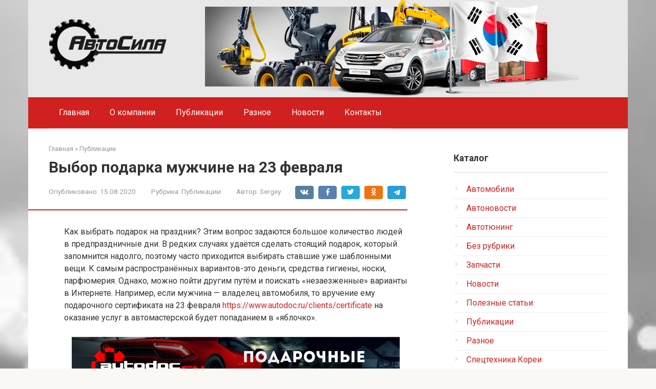

--- FILE ---
content_type: text/html; charset=UTF-8
request_url: https://www.a-sila.com/publikacii/vybor-podarka-muzhchine-na-23-fevralya.html
body_size: 15561
content:
<!DOCTYPE html>
<html dir="ltr" lang="ru-RU" prefix="og: https://ogp.me/ns#">
<head>
    <meta charset="UTF-8">
    <meta name="viewport" content="width=device-width, initial-scale=1">

    <title>Выбор подарка мужчине на 23 февраля - АвтоСила - автозапчасти из Кореи</title>
	<style>img:is([sizes="auto" i], [sizes^="auto," i]) { contain-intrinsic-size: 3000px 1500px }</style>
	
		<!-- All in One SEO 4.8.9 - aioseo.com -->
	<meta name="description" content="Как выбрать подарок на праздник? Этим вопрос задаются большое количество людей в предпраздничные дни. В редких случаях удаётся сделать стоящий подарок, который запомнится надолго, поэтому часто приходится выбирать ставшие уже шаблонными вещи. К самым распространённых вариантов-это деньги, средства гигиены, носки, парфюмерия. Однако, можно пойти другим путём и поискать &quot;незаезженные&quot; варианты в Интернете. Например, если мужчина" />
	<meta name="robots" content="max-image-preview:large" />
	<meta name="author" content="Sergey"/>
	<link rel="canonical" href="https://www.a-sila.com/publikacii/vybor-podarka-muzhchine-na-23-fevralya.html" />
	<meta name="generator" content="All in One SEO (AIOSEO) 4.8.9" />
		<meta property="og:locale" content="ru_RU" />
		<meta property="og:site_name" content="АвтоСила - автозапчасти из Кореи -" />
		<meta property="og:type" content="article" />
		<meta property="og:title" content="Выбор подарка мужчине на 23 февраля - АвтоСила - автозапчасти из Кореи" />
		<meta property="og:description" content="Как выбрать подарок на праздник? Этим вопрос задаются большое количество людей в предпраздничные дни. В редких случаях удаётся сделать стоящий подарок, который запомнится надолго, поэтому часто приходится выбирать ставшие уже шаблонными вещи. К самым распространённых вариантов-это деньги, средства гигиены, носки, парфюмерия. Однако, можно пойти другим путём и поискать &quot;незаезженные&quot; варианты в Интернете. Например, если мужчина" />
		<meta property="og:url" content="https://www.a-sila.com/publikacii/vybor-podarka-muzhchine-na-23-fevralya.html" />
		<meta property="article:published_time" content="2020-08-15T14:12:53+00:00" />
		<meta property="article:modified_time" content="2020-08-15T14:12:53+00:00" />
		<meta name="twitter:card" content="summary_large_image" />
		<meta name="twitter:title" content="Выбор подарка мужчине на 23 февраля - АвтоСила - автозапчасти из Кореи" />
		<meta name="twitter:description" content="Как выбрать подарок на праздник? Этим вопрос задаются большое количество людей в предпраздничные дни. В редких случаях удаётся сделать стоящий подарок, который запомнится надолго, поэтому часто приходится выбирать ставшие уже шаблонными вещи. К самым распространённых вариантов-это деньги, средства гигиены, носки, парфюмерия. Однако, можно пойти другим путём и поискать &quot;незаезженные&quot; варианты в Интернете. Например, если мужчина" />
		<script type="application/ld+json" class="aioseo-schema">
			{"@context":"https:\/\/schema.org","@graph":[{"@type":"BlogPosting","@id":"https:\/\/www.a-sila.com\/publikacii\/vybor-podarka-muzhchine-na-23-fevralya.html#blogposting","name":"\u0412\u044b\u0431\u043e\u0440 \u043f\u043e\u0434\u0430\u0440\u043a\u0430 \u043c\u0443\u0436\u0447\u0438\u043d\u0435 \u043d\u0430 23 \u0444\u0435\u0432\u0440\u0430\u043b\u044f - \u0410\u0432\u0442\u043e\u0421\u0438\u043b\u0430 - \u0430\u0432\u0442\u043e\u0437\u0430\u043f\u0447\u0430\u0441\u0442\u0438 \u0438\u0437 \u041a\u043e\u0440\u0435\u0438","headline":"\u0412\u044b\u0431\u043e\u0440 \u043f\u043e\u0434\u0430\u0440\u043a\u0430 \u043c\u0443\u0436\u0447\u0438\u043d\u0435 \u043d\u0430 23 \u0444\u0435\u0432\u0440\u0430\u043b\u044f","author":{"@id":"https:\/\/www.a-sila.com\/author\/serzj#author"},"publisher":{"@id":"https:\/\/www.a-sila.com\/#organization"},"image":{"@type":"ImageObject","url":"https:\/\/www.a-sila.com\/wp-content\/uploads\/2020\/08\/sert1.jpg","width":640,"height":373},"datePublished":"2020-08-15T18:12:53+04:00","dateModified":"2020-08-15T18:12:53+04:00","inLanguage":"ru-RU","mainEntityOfPage":{"@id":"https:\/\/www.a-sila.com\/publikacii\/vybor-podarka-muzhchine-na-23-fevralya.html#webpage"},"isPartOf":{"@id":"https:\/\/www.a-sila.com\/publikacii\/vybor-podarka-muzhchine-na-23-fevralya.html#webpage"},"articleSection":"\u041f\u0443\u0431\u043b\u0438\u043a\u0430\u0446\u0438\u0438"},{"@type":"BreadcrumbList","@id":"https:\/\/www.a-sila.com\/publikacii\/vybor-podarka-muzhchine-na-23-fevralya.html#breadcrumblist","itemListElement":[{"@type":"ListItem","@id":"https:\/\/www.a-sila.com#listItem","position":1,"name":"Home","item":"https:\/\/www.a-sila.com","nextItem":{"@type":"ListItem","@id":"https:\/\/www.a-sila.com\/category\/publikacii#listItem","name":"\u041f\u0443\u0431\u043b\u0438\u043a\u0430\u0446\u0438\u0438"}},{"@type":"ListItem","@id":"https:\/\/www.a-sila.com\/category\/publikacii#listItem","position":2,"name":"\u041f\u0443\u0431\u043b\u0438\u043a\u0430\u0446\u0438\u0438","item":"https:\/\/www.a-sila.com\/category\/publikacii","nextItem":{"@type":"ListItem","@id":"https:\/\/www.a-sila.com\/publikacii\/vybor-podarka-muzhchine-na-23-fevralya.html#listItem","name":"\u0412\u044b\u0431\u043e\u0440 \u043f\u043e\u0434\u0430\u0440\u043a\u0430 \u043c\u0443\u0436\u0447\u0438\u043d\u0435 \u043d\u0430 23 \u0444\u0435\u0432\u0440\u0430\u043b\u044f"},"previousItem":{"@type":"ListItem","@id":"https:\/\/www.a-sila.com#listItem","name":"Home"}},{"@type":"ListItem","@id":"https:\/\/www.a-sila.com\/publikacii\/vybor-podarka-muzhchine-na-23-fevralya.html#listItem","position":3,"name":"\u0412\u044b\u0431\u043e\u0440 \u043f\u043e\u0434\u0430\u0440\u043a\u0430 \u043c\u0443\u0436\u0447\u0438\u043d\u0435 \u043d\u0430 23 \u0444\u0435\u0432\u0440\u0430\u043b\u044f","previousItem":{"@type":"ListItem","@id":"https:\/\/www.a-sila.com\/category\/publikacii#listItem","name":"\u041f\u0443\u0431\u043b\u0438\u043a\u0430\u0446\u0438\u0438"}}]},{"@type":"Organization","@id":"https:\/\/www.a-sila.com\/#organization","name":"\u0410\u0432\u0442\u043e\u0421\u0438\u043b\u0430 - \u0430\u0432\u0442\u043e\u0437\u0430\u043f\u0447\u0430\u0441\u0442\u0438 \u0438\u0437 \u041a\u043e\u0440\u0435\u0438","url":"https:\/\/www.a-sila.com\/"},{"@type":"Person","@id":"https:\/\/www.a-sila.com\/author\/serzj#author","url":"https:\/\/www.a-sila.com\/author\/serzj","name":"Sergey","image":{"@type":"ImageObject","@id":"https:\/\/www.a-sila.com\/publikacii\/vybor-podarka-muzhchine-na-23-fevralya.html#authorImage","url":"https:\/\/secure.gravatar.com\/avatar\/0a96c61c92b22c05e0c7524caafd0439d06e8b34dc01b8d86dce4b0e31f066dd?s=96&d=mm&r=g","width":96,"height":96,"caption":"Sergey"}},{"@type":"WebPage","@id":"https:\/\/www.a-sila.com\/publikacii\/vybor-podarka-muzhchine-na-23-fevralya.html#webpage","url":"https:\/\/www.a-sila.com\/publikacii\/vybor-podarka-muzhchine-na-23-fevralya.html","name":"\u0412\u044b\u0431\u043e\u0440 \u043f\u043e\u0434\u0430\u0440\u043a\u0430 \u043c\u0443\u0436\u0447\u0438\u043d\u0435 \u043d\u0430 23 \u0444\u0435\u0432\u0440\u0430\u043b\u044f - \u0410\u0432\u0442\u043e\u0421\u0438\u043b\u0430 - \u0430\u0432\u0442\u043e\u0437\u0430\u043f\u0447\u0430\u0441\u0442\u0438 \u0438\u0437 \u041a\u043e\u0440\u0435\u0438","description":"\u041a\u0430\u043a \u0432\u044b\u0431\u0440\u0430\u0442\u044c \u043f\u043e\u0434\u0430\u0440\u043e\u043a \u043d\u0430 \u043f\u0440\u0430\u0437\u0434\u043d\u0438\u043a? \u042d\u0442\u0438\u043c \u0432\u043e\u043f\u0440\u043e\u0441 \u0437\u0430\u0434\u0430\u044e\u0442\u0441\u044f \u0431\u043e\u043b\u044c\u0448\u043e\u0435 \u043a\u043e\u043b\u0438\u0447\u0435\u0441\u0442\u0432\u043e \u043b\u044e\u0434\u0435\u0439 \u0432 \u043f\u0440\u0435\u0434\u043f\u0440\u0430\u0437\u0434\u043d\u0438\u0447\u043d\u044b\u0435 \u0434\u043d\u0438. \u0412 \u0440\u0435\u0434\u043a\u0438\u0445 \u0441\u043b\u0443\u0447\u0430\u044f\u0445 \u0443\u0434\u0430\u0451\u0442\u0441\u044f \u0441\u0434\u0435\u043b\u0430\u0442\u044c \u0441\u0442\u043e\u044f\u0449\u0438\u0439 \u043f\u043e\u0434\u0430\u0440\u043e\u043a, \u043a\u043e\u0442\u043e\u0440\u044b\u0439 \u0437\u0430\u043f\u043e\u043c\u043d\u0438\u0442\u0441\u044f \u043d\u0430\u0434\u043e\u043b\u0433\u043e, \u043f\u043e\u044d\u0442\u043e\u043c\u0443 \u0447\u0430\u0441\u0442\u043e \u043f\u0440\u0438\u0445\u043e\u0434\u0438\u0442\u0441\u044f \u0432\u044b\u0431\u0438\u0440\u0430\u0442\u044c \u0441\u0442\u0430\u0432\u0448\u0438\u0435 \u0443\u0436\u0435 \u0448\u0430\u0431\u043b\u043e\u043d\u043d\u044b\u043c\u0438 \u0432\u0435\u0449\u0438. \u041a \u0441\u0430\u043c\u044b\u043c \u0440\u0430\u0441\u043f\u0440\u043e\u0441\u0442\u0440\u0430\u043d\u0451\u043d\u043d\u044b\u0445 \u0432\u0430\u0440\u0438\u0430\u043d\u0442\u043e\u0432-\u044d\u0442\u043e \u0434\u0435\u043d\u044c\u0433\u0438, \u0441\u0440\u0435\u0434\u0441\u0442\u0432\u0430 \u0433\u0438\u0433\u0438\u0435\u043d\u044b, \u043d\u043e\u0441\u043a\u0438, \u043f\u0430\u0440\u0444\u044e\u043c\u0435\u0440\u0438\u044f. \u041e\u0434\u043d\u0430\u043a\u043e, \u043c\u043e\u0436\u043d\u043e \u043f\u043e\u0439\u0442\u0438 \u0434\u0440\u0443\u0433\u0438\u043c \u043f\u0443\u0442\u0451\u043c \u0438 \u043f\u043e\u0438\u0441\u043a\u0430\u0442\u044c \"\u043d\u0435\u0437\u0430\u0435\u0437\u0436\u0435\u043d\u043d\u044b\u0435\" \u0432\u0430\u0440\u0438\u0430\u043d\u0442\u044b \u0432 \u0418\u043d\u0442\u0435\u0440\u043d\u0435\u0442\u0435. \u041d\u0430\u043f\u0440\u0438\u043c\u0435\u0440, \u0435\u0441\u043b\u0438 \u043c\u0443\u0436\u0447\u0438\u043d\u0430","inLanguage":"ru-RU","isPartOf":{"@id":"https:\/\/www.a-sila.com\/#website"},"breadcrumb":{"@id":"https:\/\/www.a-sila.com\/publikacii\/vybor-podarka-muzhchine-na-23-fevralya.html#breadcrumblist"},"author":{"@id":"https:\/\/www.a-sila.com\/author\/serzj#author"},"creator":{"@id":"https:\/\/www.a-sila.com\/author\/serzj#author"},"image":{"@type":"ImageObject","url":"https:\/\/www.a-sila.com\/wp-content\/uploads\/2020\/08\/sert1.jpg","@id":"https:\/\/www.a-sila.com\/publikacii\/vybor-podarka-muzhchine-na-23-fevralya.html\/#mainImage","width":640,"height":373},"primaryImageOfPage":{"@id":"https:\/\/www.a-sila.com\/publikacii\/vybor-podarka-muzhchine-na-23-fevralya.html#mainImage"},"datePublished":"2020-08-15T18:12:53+04:00","dateModified":"2020-08-15T18:12:53+04:00"},{"@type":"WebSite","@id":"https:\/\/www.a-sila.com\/#website","url":"https:\/\/www.a-sila.com\/","name":"\u0410\u0432\u0442\u043e\u0421\u0438\u043b\u0430 - \u0430\u0432\u0442\u043e\u0437\u0430\u043f\u0447\u0430\u0441\u0442\u0438 \u0438\u0437 \u041a\u043e\u0440\u0435\u0438","inLanguage":"ru-RU","publisher":{"@id":"https:\/\/www.a-sila.com\/#organization"}}]}
		</script>
		<!-- All in One SEO -->

<link rel='dns-prefetch' href='//www.a-sila.com' />
<link rel='dns-prefetch' href='//fonts.googleapis.com' />
<script type="text/javascript">
/* <![CDATA[ */
window._wpemojiSettings = {"baseUrl":"https:\/\/s.w.org\/images\/core\/emoji\/16.0.1\/72x72\/","ext":".png","svgUrl":"https:\/\/s.w.org\/images\/core\/emoji\/16.0.1\/svg\/","svgExt":".svg","source":{"concatemoji":"https:\/\/www.a-sila.com\/wp-includes\/js\/wp-emoji-release.min.js?ver=6.8.3"}};
/*! This file is auto-generated */
!function(s,n){var o,i,e;function c(e){try{var t={supportTests:e,timestamp:(new Date).valueOf()};sessionStorage.setItem(o,JSON.stringify(t))}catch(e){}}function p(e,t,n){e.clearRect(0,0,e.canvas.width,e.canvas.height),e.fillText(t,0,0);var t=new Uint32Array(e.getImageData(0,0,e.canvas.width,e.canvas.height).data),a=(e.clearRect(0,0,e.canvas.width,e.canvas.height),e.fillText(n,0,0),new Uint32Array(e.getImageData(0,0,e.canvas.width,e.canvas.height).data));return t.every(function(e,t){return e===a[t]})}function u(e,t){e.clearRect(0,0,e.canvas.width,e.canvas.height),e.fillText(t,0,0);for(var n=e.getImageData(16,16,1,1),a=0;a<n.data.length;a++)if(0!==n.data[a])return!1;return!0}function f(e,t,n,a){switch(t){case"flag":return n(e,"\ud83c\udff3\ufe0f\u200d\u26a7\ufe0f","\ud83c\udff3\ufe0f\u200b\u26a7\ufe0f")?!1:!n(e,"\ud83c\udde8\ud83c\uddf6","\ud83c\udde8\u200b\ud83c\uddf6")&&!n(e,"\ud83c\udff4\udb40\udc67\udb40\udc62\udb40\udc65\udb40\udc6e\udb40\udc67\udb40\udc7f","\ud83c\udff4\u200b\udb40\udc67\u200b\udb40\udc62\u200b\udb40\udc65\u200b\udb40\udc6e\u200b\udb40\udc67\u200b\udb40\udc7f");case"emoji":return!a(e,"\ud83e\udedf")}return!1}function g(e,t,n,a){var r="undefined"!=typeof WorkerGlobalScope&&self instanceof WorkerGlobalScope?new OffscreenCanvas(300,150):s.createElement("canvas"),o=r.getContext("2d",{willReadFrequently:!0}),i=(o.textBaseline="top",o.font="600 32px Arial",{});return e.forEach(function(e){i[e]=t(o,e,n,a)}),i}function t(e){var t=s.createElement("script");t.src=e,t.defer=!0,s.head.appendChild(t)}"undefined"!=typeof Promise&&(o="wpEmojiSettingsSupports",i=["flag","emoji"],n.supports={everything:!0,everythingExceptFlag:!0},e=new Promise(function(e){s.addEventListener("DOMContentLoaded",e,{once:!0})}),new Promise(function(t){var n=function(){try{var e=JSON.parse(sessionStorage.getItem(o));if("object"==typeof e&&"number"==typeof e.timestamp&&(new Date).valueOf()<e.timestamp+604800&&"object"==typeof e.supportTests)return e.supportTests}catch(e){}return null}();if(!n){if("undefined"!=typeof Worker&&"undefined"!=typeof OffscreenCanvas&&"undefined"!=typeof URL&&URL.createObjectURL&&"undefined"!=typeof Blob)try{var e="postMessage("+g.toString()+"("+[JSON.stringify(i),f.toString(),p.toString(),u.toString()].join(",")+"));",a=new Blob([e],{type:"text/javascript"}),r=new Worker(URL.createObjectURL(a),{name:"wpTestEmojiSupports"});return void(r.onmessage=function(e){c(n=e.data),r.terminate(),t(n)})}catch(e){}c(n=g(i,f,p,u))}t(n)}).then(function(e){for(var t in e)n.supports[t]=e[t],n.supports.everything=n.supports.everything&&n.supports[t],"flag"!==t&&(n.supports.everythingExceptFlag=n.supports.everythingExceptFlag&&n.supports[t]);n.supports.everythingExceptFlag=n.supports.everythingExceptFlag&&!n.supports.flag,n.DOMReady=!1,n.readyCallback=function(){n.DOMReady=!0}}).then(function(){return e}).then(function(){var e;n.supports.everything||(n.readyCallback(),(e=n.source||{}).concatemoji?t(e.concatemoji):e.wpemoji&&e.twemoji&&(t(e.twemoji),t(e.wpemoji)))}))}((window,document),window._wpemojiSettings);
/* ]]> */
</script>
<link rel='stylesheet' id='tsvg-block-css-css' href='https://www.a-sila.com/wp-content/plugins/gallery-videos/admin/css/tsvg-block.css?ver=2.4.9'  media='all' />
<style id='wp-emoji-styles-inline-css' type='text/css'>

	img.wp-smiley, img.emoji {
		display: inline !important;
		border: none !important;
		box-shadow: none !important;
		height: 1em !important;
		width: 1em !important;
		margin: 0 0.07em !important;
		vertical-align: -0.1em !important;
		background: none !important;
		padding: 0 !important;
	}
</style>
<link rel='stylesheet' id='wp-block-library-css' href='https://www.a-sila.com/wp-includes/css/dist/block-library/style.min.css?ver=6.8.3'  media='all' />
<style id='classic-theme-styles-inline-css' type='text/css'>
/*! This file is auto-generated */
.wp-block-button__link{color:#fff;background-color:#32373c;border-radius:9999px;box-shadow:none;text-decoration:none;padding:calc(.667em + 2px) calc(1.333em + 2px);font-size:1.125em}.wp-block-file__button{background:#32373c;color:#fff;text-decoration:none}
</style>
<style id='global-styles-inline-css' type='text/css'>
:root{--wp--preset--aspect-ratio--square: 1;--wp--preset--aspect-ratio--4-3: 4/3;--wp--preset--aspect-ratio--3-4: 3/4;--wp--preset--aspect-ratio--3-2: 3/2;--wp--preset--aspect-ratio--2-3: 2/3;--wp--preset--aspect-ratio--16-9: 16/9;--wp--preset--aspect-ratio--9-16: 9/16;--wp--preset--color--black: #000000;--wp--preset--color--cyan-bluish-gray: #abb8c3;--wp--preset--color--white: #ffffff;--wp--preset--color--pale-pink: #f78da7;--wp--preset--color--vivid-red: #cf2e2e;--wp--preset--color--luminous-vivid-orange: #ff6900;--wp--preset--color--luminous-vivid-amber: #fcb900;--wp--preset--color--light-green-cyan: #7bdcb5;--wp--preset--color--vivid-green-cyan: #00d084;--wp--preset--color--pale-cyan-blue: #8ed1fc;--wp--preset--color--vivid-cyan-blue: #0693e3;--wp--preset--color--vivid-purple: #9b51e0;--wp--preset--gradient--vivid-cyan-blue-to-vivid-purple: linear-gradient(135deg,rgba(6,147,227,1) 0%,rgb(155,81,224) 100%);--wp--preset--gradient--light-green-cyan-to-vivid-green-cyan: linear-gradient(135deg,rgb(122,220,180) 0%,rgb(0,208,130) 100%);--wp--preset--gradient--luminous-vivid-amber-to-luminous-vivid-orange: linear-gradient(135deg,rgba(252,185,0,1) 0%,rgba(255,105,0,1) 100%);--wp--preset--gradient--luminous-vivid-orange-to-vivid-red: linear-gradient(135deg,rgba(255,105,0,1) 0%,rgb(207,46,46) 100%);--wp--preset--gradient--very-light-gray-to-cyan-bluish-gray: linear-gradient(135deg,rgb(238,238,238) 0%,rgb(169,184,195) 100%);--wp--preset--gradient--cool-to-warm-spectrum: linear-gradient(135deg,rgb(74,234,220) 0%,rgb(151,120,209) 20%,rgb(207,42,186) 40%,rgb(238,44,130) 60%,rgb(251,105,98) 80%,rgb(254,248,76) 100%);--wp--preset--gradient--blush-light-purple: linear-gradient(135deg,rgb(255,206,236) 0%,rgb(152,150,240) 100%);--wp--preset--gradient--blush-bordeaux: linear-gradient(135deg,rgb(254,205,165) 0%,rgb(254,45,45) 50%,rgb(107,0,62) 100%);--wp--preset--gradient--luminous-dusk: linear-gradient(135deg,rgb(255,203,112) 0%,rgb(199,81,192) 50%,rgb(65,88,208) 100%);--wp--preset--gradient--pale-ocean: linear-gradient(135deg,rgb(255,245,203) 0%,rgb(182,227,212) 50%,rgb(51,167,181) 100%);--wp--preset--gradient--electric-grass: linear-gradient(135deg,rgb(202,248,128) 0%,rgb(113,206,126) 100%);--wp--preset--gradient--midnight: linear-gradient(135deg,rgb(2,3,129) 0%,rgb(40,116,252) 100%);--wp--preset--font-size--small: 13px;--wp--preset--font-size--medium: 20px;--wp--preset--font-size--large: 36px;--wp--preset--font-size--x-large: 42px;--wp--preset--spacing--20: 0.44rem;--wp--preset--spacing--30: 0.67rem;--wp--preset--spacing--40: 1rem;--wp--preset--spacing--50: 1.5rem;--wp--preset--spacing--60: 2.25rem;--wp--preset--spacing--70: 3.38rem;--wp--preset--spacing--80: 5.06rem;--wp--preset--shadow--natural: 6px 6px 9px rgba(0, 0, 0, 0.2);--wp--preset--shadow--deep: 12px 12px 50px rgba(0, 0, 0, 0.4);--wp--preset--shadow--sharp: 6px 6px 0px rgba(0, 0, 0, 0.2);--wp--preset--shadow--outlined: 6px 6px 0px -3px rgba(255, 255, 255, 1), 6px 6px rgba(0, 0, 0, 1);--wp--preset--shadow--crisp: 6px 6px 0px rgba(0, 0, 0, 1);}:where(.is-layout-flex){gap: 0.5em;}:where(.is-layout-grid){gap: 0.5em;}body .is-layout-flex{display: flex;}.is-layout-flex{flex-wrap: wrap;align-items: center;}.is-layout-flex > :is(*, div){margin: 0;}body .is-layout-grid{display: grid;}.is-layout-grid > :is(*, div){margin: 0;}:where(.wp-block-columns.is-layout-flex){gap: 2em;}:where(.wp-block-columns.is-layout-grid){gap: 2em;}:where(.wp-block-post-template.is-layout-flex){gap: 1.25em;}:where(.wp-block-post-template.is-layout-grid){gap: 1.25em;}.has-black-color{color: var(--wp--preset--color--black) !important;}.has-cyan-bluish-gray-color{color: var(--wp--preset--color--cyan-bluish-gray) !important;}.has-white-color{color: var(--wp--preset--color--white) !important;}.has-pale-pink-color{color: var(--wp--preset--color--pale-pink) !important;}.has-vivid-red-color{color: var(--wp--preset--color--vivid-red) !important;}.has-luminous-vivid-orange-color{color: var(--wp--preset--color--luminous-vivid-orange) !important;}.has-luminous-vivid-amber-color{color: var(--wp--preset--color--luminous-vivid-amber) !important;}.has-light-green-cyan-color{color: var(--wp--preset--color--light-green-cyan) !important;}.has-vivid-green-cyan-color{color: var(--wp--preset--color--vivid-green-cyan) !important;}.has-pale-cyan-blue-color{color: var(--wp--preset--color--pale-cyan-blue) !important;}.has-vivid-cyan-blue-color{color: var(--wp--preset--color--vivid-cyan-blue) !important;}.has-vivid-purple-color{color: var(--wp--preset--color--vivid-purple) !important;}.has-black-background-color{background-color: var(--wp--preset--color--black) !important;}.has-cyan-bluish-gray-background-color{background-color: var(--wp--preset--color--cyan-bluish-gray) !important;}.has-white-background-color{background-color: var(--wp--preset--color--white) !important;}.has-pale-pink-background-color{background-color: var(--wp--preset--color--pale-pink) !important;}.has-vivid-red-background-color{background-color: var(--wp--preset--color--vivid-red) !important;}.has-luminous-vivid-orange-background-color{background-color: var(--wp--preset--color--luminous-vivid-orange) !important;}.has-luminous-vivid-amber-background-color{background-color: var(--wp--preset--color--luminous-vivid-amber) !important;}.has-light-green-cyan-background-color{background-color: var(--wp--preset--color--light-green-cyan) !important;}.has-vivid-green-cyan-background-color{background-color: var(--wp--preset--color--vivid-green-cyan) !important;}.has-pale-cyan-blue-background-color{background-color: var(--wp--preset--color--pale-cyan-blue) !important;}.has-vivid-cyan-blue-background-color{background-color: var(--wp--preset--color--vivid-cyan-blue) !important;}.has-vivid-purple-background-color{background-color: var(--wp--preset--color--vivid-purple) !important;}.has-black-border-color{border-color: var(--wp--preset--color--black) !important;}.has-cyan-bluish-gray-border-color{border-color: var(--wp--preset--color--cyan-bluish-gray) !important;}.has-white-border-color{border-color: var(--wp--preset--color--white) !important;}.has-pale-pink-border-color{border-color: var(--wp--preset--color--pale-pink) !important;}.has-vivid-red-border-color{border-color: var(--wp--preset--color--vivid-red) !important;}.has-luminous-vivid-orange-border-color{border-color: var(--wp--preset--color--luminous-vivid-orange) !important;}.has-luminous-vivid-amber-border-color{border-color: var(--wp--preset--color--luminous-vivid-amber) !important;}.has-light-green-cyan-border-color{border-color: var(--wp--preset--color--light-green-cyan) !important;}.has-vivid-green-cyan-border-color{border-color: var(--wp--preset--color--vivid-green-cyan) !important;}.has-pale-cyan-blue-border-color{border-color: var(--wp--preset--color--pale-cyan-blue) !important;}.has-vivid-cyan-blue-border-color{border-color: var(--wp--preset--color--vivid-cyan-blue) !important;}.has-vivid-purple-border-color{border-color: var(--wp--preset--color--vivid-purple) !important;}.has-vivid-cyan-blue-to-vivid-purple-gradient-background{background: var(--wp--preset--gradient--vivid-cyan-blue-to-vivid-purple) !important;}.has-light-green-cyan-to-vivid-green-cyan-gradient-background{background: var(--wp--preset--gradient--light-green-cyan-to-vivid-green-cyan) !important;}.has-luminous-vivid-amber-to-luminous-vivid-orange-gradient-background{background: var(--wp--preset--gradient--luminous-vivid-amber-to-luminous-vivid-orange) !important;}.has-luminous-vivid-orange-to-vivid-red-gradient-background{background: var(--wp--preset--gradient--luminous-vivid-orange-to-vivid-red) !important;}.has-very-light-gray-to-cyan-bluish-gray-gradient-background{background: var(--wp--preset--gradient--very-light-gray-to-cyan-bluish-gray) !important;}.has-cool-to-warm-spectrum-gradient-background{background: var(--wp--preset--gradient--cool-to-warm-spectrum) !important;}.has-blush-light-purple-gradient-background{background: var(--wp--preset--gradient--blush-light-purple) !important;}.has-blush-bordeaux-gradient-background{background: var(--wp--preset--gradient--blush-bordeaux) !important;}.has-luminous-dusk-gradient-background{background: var(--wp--preset--gradient--luminous-dusk) !important;}.has-pale-ocean-gradient-background{background: var(--wp--preset--gradient--pale-ocean) !important;}.has-electric-grass-gradient-background{background: var(--wp--preset--gradient--electric-grass) !important;}.has-midnight-gradient-background{background: var(--wp--preset--gradient--midnight) !important;}.has-small-font-size{font-size: var(--wp--preset--font-size--small) !important;}.has-medium-font-size{font-size: var(--wp--preset--font-size--medium) !important;}.has-large-font-size{font-size: var(--wp--preset--font-size--large) !important;}.has-x-large-font-size{font-size: var(--wp--preset--font-size--x-large) !important;}
:where(.wp-block-post-template.is-layout-flex){gap: 1.25em;}:where(.wp-block-post-template.is-layout-grid){gap: 1.25em;}
:where(.wp-block-columns.is-layout-flex){gap: 2em;}:where(.wp-block-columns.is-layout-grid){gap: 2em;}
:root :where(.wp-block-pullquote){font-size: 1.5em;line-height: 1.6;}
</style>
<link rel='stylesheet' id='contact-form-7-css' href='https://www.a-sila.com/wp-content/plugins/contact-form-7/includes/css/styles.css?ver=6.1.3'  media='all' />
<link rel='stylesheet' id='tsvg-fonts-css' href='https://www.a-sila.com/wp-content/plugins/gallery-videos/public/css/tsvg-fonts.css?ver=2.4.9'  media='all' />
<link rel='stylesheet' id='toc-screen-css' href='https://www.a-sila.com/wp-content/plugins/table-of-contents-plus/screen.min.css?ver=2411.1'  media='all' />
<link rel='stylesheet' id='google-fonts-css' href='https://fonts.googleapis.com/css?family=Roboto%3A400%2C400i%2C700&#038;subset=cyrillic&#038;display=swap&#038;ver=6.8.3'  media='all' />
<link rel='stylesheet' id='root-style-css' href='https://www.a-sila.com/wp-content/themes/root/assets/css/style.min.css?ver=3.1.4'  media='all' />
<link rel='stylesheet' id='wp-pagenavi-css' href='https://www.a-sila.com/wp-content/plugins/wp-pagenavi/pagenavi-css.css?ver=2.70'  media='all' />
<script type="text/javascript" src="https://www.a-sila.com/wp-includes/js/jquery/jquery.min.js?ver=3.7.1" id="jquery-core-js"></script>
<script type="text/javascript" src="https://www.a-sila.com/wp-includes/js/jquery/jquery-migrate.min.js?ver=3.4.1" id="jquery-migrate-js"></script>
<script type="text/javascript" src="https://www.a-sila.com/wp-content/plugins/content-slide/js/coin-slider.js?ver=6.8.3" id="content_slider-js"></script>
<link rel="https://api.w.org/" href="https://www.a-sila.com/wp-json/" /><link rel="alternate" title="JSON" type="application/json" href="https://www.a-sila.com/wp-json/wp/v2/posts/10140" /><link rel="alternate" title="oEmbed (JSON)" type="application/json+oembed" href="https://www.a-sila.com/wp-json/oembed/1.0/embed?url=https%3A%2F%2Fwww.a-sila.com%2Fpublikacii%2Fvybor-podarka-muzhchine-na-23-fevralya.html" />
<link rel="alternate" title="oEmbed (XML)" type="text/xml+oembed" href="https://www.a-sila.com/wp-json/oembed/1.0/embed?url=https%3A%2F%2Fwww.a-sila.com%2Fpublikacii%2Fvybor-podarka-muzhchine-na-23-fevralya.html&#038;format=xml" />
<script type="text/javascript">
	var $jquery = jQuery.noConflict(); 
	$jquery(document).ready(function() 
	{
		$jquery('#wpcontent_slider').coinslider(
	{ 
	width: 500, 
	height: 300, 
	spw: 7, 
	sph: 5, 
	delay: 3000, 
	sDelay: 30, 
	opacity: 0.7, 
	titleSpeed: 500, 
	effect: 'random', 
	navigation: true, 
	links : true, 
	hoverPause: true });
		});
	</script>
<style type="text/css" media="screen">
		
#wpcontent_slider_container
{
	overflow: hidden; position: relative; padding:0px;margin:0px; text-align:center; width:510px !important;
	height:310px !important;
}
#wpcontent_slider 
{ overflow: hidden; position: relative; font-family:Arial,Georgia,Verdana;border:5px solid #ffffff; text-align:left;}
#wpcontent_slider a,#wpcontent_slider a img { border: none; text-decoration: none; outline: none; }
#wpcontent_slider h4,#wpcontent_slider h4 a 
{margin: 0px;padding: 0px; font-family: Arial,Georgia,Verdana;
text-decoration:none;font-size: 18px; color:#ffffff;}
#wpcontent_slider .cs-title {width: 100%;padding: 10px; background: #ffffff; color: #000000; font-family: Arial,Georgia,Verdana; font-size: 12px; letter-spacing: normal;line-height: normal;}
#wpcontent_slider_container .cs-prev,#wpcontent_slider_container .cs-next {font-weight: bold;background: #000000;
font-size: 28px; font-family: "Courier New", Courier, monospace; color: #ffffff !important;
padding: 0px 10px;-moz-border-radius: 5px;-khtml-border-radius: 5px;-webkit-border-radius: 5px;}
#wpcontent_slider_container .cs-buttons { font-size: 0px; padding: 10px 0px 10px 0px;
margin:0px auto; float:left;clear:left;
}
#wpcontent_slider_container .cs-buttons a { outline:none; margin-left: 5px; height: 10px; width: 10px; float: left; border: 1px solid #000000; color: #000000; text-indent: -1000px; 
}
#wpcontent_slider_container .cs-active { background-color: #000000; color: #FFFFFF; }
#wpcs_link_love,#wpcs_link_love a{display:none;}
</style>
<!-- End Content Slider Settings -->

<style>.site-logotype {max-width:1000px}.site-logotype img {max-height:100px}@media (max-width: 991px) {.mob-search{display:block;margin-bottom:25px} }.scrolltop {background-color:#cccccc}.scrolltop:after {color:#ffffff}.scrolltop {width:50px}.scrolltop {height:50px}.scrolltop:after {content:"\f102"}.entry-image:not(.entry-image--big) {margin-left:-20px}@media (min-width: 1200px) {.entry-image:not(.entry-image--big) {margin-left:-40px} }body {font-family:"Roboto" ,"Helvetica Neue", Helvetica, Arial, sans-serif}@media (min-width: 576px) {body {font-size:16px} }@media (min-width: 576px) {body {line-height:1.5} }.site-title, .site-title a {font-family:"Roboto" ,"Helvetica Neue", Helvetica, Arial, sans-serif}@media (min-width: 576px) {.site-title, .site-title a {font-size:28px} }@media (min-width: 576px) {.site-title, .site-title a {line-height:1.1} }.site-description {font-family:"Roboto" ,"Helvetica Neue", Helvetica, Arial, sans-serif}@media (min-width: 576px) {.site-description {font-size:16px} }@media (min-width: 576px) {.site-description {line-height:1.5} }.top-menu {font-family:"Roboto" ,"Helvetica Neue", Helvetica, Arial, sans-serif}@media (min-width: 576px) {.top-menu {font-size:16px} }@media (min-width: 576px) {.top-menu {line-height:1.5} }.main-navigation ul li a, .main-navigation ul li .removed-link, .footer-navigation ul li a, .footer-navigation ul li .removed-link{font-family:"Roboto" ,"Helvetica Neue", Helvetica, Arial, sans-serif}@media (min-width: 576px) {.main-navigation ul li a, .main-navigation ul li .removed-link, .footer-navigation ul li a, .footer-navigation ul li .removed-link {font-size: 16px} }@media (min-width: 576px) {.main-navigation ul li a, .main-navigation ul li .removed-link, .footer-navigation ul li a, .footer-navigation ul li .removed-link {line-height:1.5} }.h1, h1:not(.site-title) {font-weight:bold;}.h2, h2 {font-weight:bold;}.h3, h3 {font-weight:bold;}.h4, h4 {font-weight:bold;}.h5, h5 {font-weight:bold;}.h6, h6 {font-weight:bold;}.mob-hamburger span, .card-slider__category, .card-slider-container .swiper-pagination-bullet-active, .page-separator, .pagination .current, .pagination a.page-numbers:hover, .entry-content ul > li:before, .entry-content ul:not([class])>li:before, .entry-content ul.wp-block-list>li:before, .home-text ul:not([class])>li:before, .home-text ul.wp-block-list>li:before, .taxonomy-description ul:not([class])>li:before, .taxonomy-description ul.wp-block-list>li:before, .btn, .comment-respond .form-submit input, .contact-form .contact_submit, .page-links__item {background-color:#d12020}.spoiler-box, .entry-content ol li:before, .entry-content ol:not([class]) li:before, .entry-content ol.wp-block-list li:before, .home-text ol:not([class]) li:before, .home-text ol.wp-block-list li:before, .taxonomy-description ol:not([class]) li:before, .taxonomy-description ol.wp-block-list li:before, .mob-hamburger, .inp:focus, .search-form__text:focus, .entry-content blockquote:not(.wpremark),
         .comment-respond .comment-form-author input:focus, .comment-respond .comment-form-author textarea:focus, .comment-respond .comment-form-comment input:focus, .comment-respond .comment-form-comment textarea:focus, .comment-respond .comment-form-email input:focus, .comment-respond .comment-form-email textarea:focus, .comment-respond .comment-form-url input:focus, .comment-respond .comment-form-url textarea:focus {border-color:#d12020}.entry-content blockquote:before, .spoiler-box__title:after, .sidebar-navigation .menu-item-has-children:after,
        .star-rating--score-1:not(.hover) .star-rating-item:nth-child(1),
        .star-rating--score-2:not(.hover) .star-rating-item:nth-child(1), .star-rating--score-2:not(.hover) .star-rating-item:nth-child(2),
        .star-rating--score-3:not(.hover) .star-rating-item:nth-child(1), .star-rating--score-3:not(.hover) .star-rating-item:nth-child(2), .star-rating--score-3:not(.hover) .star-rating-item:nth-child(3),
        .star-rating--score-4:not(.hover) .star-rating-item:nth-child(1), .star-rating--score-4:not(.hover) .star-rating-item:nth-child(2), .star-rating--score-4:not(.hover) .star-rating-item:nth-child(3), .star-rating--score-4:not(.hover) .star-rating-item:nth-child(4),
        .star-rating--score-5:not(.hover) .star-rating-item:nth-child(1), .star-rating--score-5:not(.hover) .star-rating-item:nth-child(2), .star-rating--score-5:not(.hover) .star-rating-item:nth-child(3), .star-rating--score-5:not(.hover) .star-rating-item:nth-child(4), .star-rating--score-5:not(.hover) .star-rating-item:nth-child(5), .star-rating-item.hover {color:#d12020}body {color:#333333}a, .spanlink, .comment-reply-link, .pseudo-link, .root-pseudo-link {color:#d62020}a:hover, a:focus, a:active, .spanlink:hover, .comment-reply-link:hover, .pseudo-link:hover {color:#e66212}.site-header {background-color:#ffffff}.site-header {color:#333333}.site-title, .site-title a {color:#d12020}.site-description, .site-description a {color:#666666}.top-menu ul li a {color:#333333}.main-navigation, .footer-navigation, .main-navigation ul li .sub-menu, .footer-navigation ul li .sub-menu {background-color:#d12020}.main-navigation ul li a, .main-navigation ul li .removed-link, .footer-navigation ul li a, .footer-navigation ul li .removed-link {color:#ffffff}.site-content {background-color:#ffffff}.site-footer {background-color:#ffffff}.site-footer {color:#333333}body {background-image:url(https://www.a-sila.com/wp-content/themes/root/images/backgrounds/sea.png) }</style><link rel="prefetch" href="https://www.a-sila.com/wp-content/themes/root/fonts/fontawesome-webfont.ttf" as="font" crossorigin><link rel="preload" href="https://www.a-sila.com/wp-content/uploads/2020/08/sert1.jpg" as="image" crossorigin><style type="text/css" id="custom-background-css">
body.custom-background { background-image: url("https://www.a-sila.com/wp-content/uploads/2018/09/images.jpg"); background-position: center center; background-size: cover; background-repeat: no-repeat; background-attachment: fixed; }
</style>
	<link rel="icon" href="https://www.a-sila.com/wp-content/uploads/2018/09/cropped-a-sila_favicon-32x32.png" sizes="32x32" />
<link rel="icon" href="https://www.a-sila.com/wp-content/uploads/2018/09/cropped-a-sila_favicon-192x192.png" sizes="192x192" />
<link rel="apple-touch-icon" href="https://www.a-sila.com/wp-content/uploads/2018/09/cropped-a-sila_favicon-180x180.png" />
<meta name="msapplication-TileImage" content="https://www.a-sila.com/wp-content/uploads/2018/09/cropped-a-sila_favicon-270x270.png" />
		<style type="text/css" id="wp-custom-css">
			.site-header {background: #E8E8E8}
.site-footer {background: #E8E8E8}		</style>
		    <script type="text/javascript">
<!--
var _acic={dataProvider:10};(function(){var e=document.createElement("script");e.type="text/javascript";e.async=true;e.src="//www.acint.net/aci.js";var t=document.getElementsByTagName("script")[0];t.parentNode.insertBefore(e,t)})()
//-->
</script></head>

<body class="wp-singular post-template-default single single-post postid-10140 single-format-standard custom-background wp-theme-root  group-blog">



<div id="page" class="site">
    <a class="skip-link screen-reader-text" href="#main"><!--noindex-->Перейти к контенту<!--/noindex--></a>

    

<header id="masthead" class="site-header container" itemscope itemtype="http://schema.org/WPHeader">
    <div class="site-header-inner ">
        <div class="site-branding">
            <div class="site-logotype"><a href="https://www.a-sila.com/"><img src="https://www.a-sila.com/wp-content/uploads/2018/09/asila_logo.png" width="246" height="107" alt="АвтоСила - автозапчасти из Кореи"></a></div>
                    </div><!-- .site-branding -->

        
        
        
                    <div class="header-html-2">
                <div style="background: url(http://www.a-sila.com/wp-content/themes/asila/images/hed.png) right top no-repeat;
    margin: 0px;
    padding: 0px;
    clear: both;
    height: 190px;
    width: 730px;"></div>            </div>
        
        <div class="mob-hamburger"><span></span></div>

                    <div class="mob-search">
<form role="search" method="get" id="searchform_4431" action="https://www.a-sila.com/" class="search-form">
    <label class="screen-reader-text" for="s_4431"><!--noindex-->Поиск: <!--/noindex--></label>
    <input type="text" value="" name="s" id="s_4431" class="search-form__text">
    <button type="submit" id="searchsubmit_4431" class="search-form__submit"></button>
</form></div>
            </div><!--.site-header-inner-->
</header><!-- #masthead -->



    
    
    <nav id="site-navigation" class="main-navigation container" itemscope itemtype="http://schema.org/SiteNavigationElement">
        <div class="main-navigation-inner ">
            <div class="menu-menyu-1-container"><ul id="header_menu" class="menu"><li id="menu-item-2460" class="menu-item menu-item-type-post_type menu-item-object-page menu-item-2460"><a href="https://www.a-sila.com/?page_id=2445">Главная</a></li>
<li id="menu-item-2534" class="menu-item menu-item-type-post_type menu-item-object-page menu-item-2534"><a href="https://www.a-sila.com/o-kompanii">О компании</a></li>
<li id="menu-item-2717" class="menu-item menu-item-type-taxonomy menu-item-object-category current-post-ancestor current-menu-parent current-post-parent menu-item-2717"><a href="https://www.a-sila.com/category/publikacii">Публикации</a></li>
<li id="menu-item-12048" class="menu-item menu-item-type-taxonomy menu-item-object-category menu-item-12048"><a href="https://www.a-sila.com/category/raznoe">Разное</a></li>
<li id="menu-item-11168" class="menu-item menu-item-type-taxonomy menu-item-object-category menu-item-11168"><a href="https://www.a-sila.com/category/novosti">Новости</a></li>
<li id="menu-item-106" class="menu-item menu-item-type-post_type menu-item-object-page menu-item-106"><a href="https://www.a-sila.com/kontakty">Контакты</a></li>
</ul></div>        </div><!--.main-navigation-inner-->
    </nav><!-- #site-navigation -->

    

    
    
	<div id="content" class="site-content container">

        		

<div itemscope itemtype="http://schema.org/Article">

    
	<div id="primary" class="content-area">
		<main id="main" class="site-main">

            <div class="breadcrumb" itemscope itemtype="http://schema.org/BreadcrumbList"><span class="breadcrumb-item" itemprop="itemListElement" itemscope itemtype="http://schema.org/ListItem"><a href="https://www.a-sila.com/" itemprop="item"><span itemprop="name">Главная</span></a><meta itemprop="position" content="0"></span> <span class="breadcrumb-separator">»</span> <span class="breadcrumb-item" itemprop="itemListElement" itemscope itemtype="http://schema.org/ListItem"><a href="https://www.a-sila.com/category/publikacii" itemprop="item"><span itemprop="name">Публикации</span></a><meta itemprop="position" content="1"></span></div>
			
<article id="post-10140" class="post-10140 post type-post status-publish format-standard has-post-thumbnail  category-publikacii">

    
        <header class="entry-header">
                                            <h1 class="entry-title" itemprop="headline">Выбор подарка мужчине на 23 февраля</h1>                            
            
                            <div class="entry-meta"><span class="entry-date"><span class="entry-label">Опубликовано:</span> <time itemprop="datePublished" datetime="2020-08-15">15.08.2020</time></span><span class="entry-category"><span class="hidden-xs">Рубрика:</span> <a href="https://www.a-sila.com/category/publikacii" itemprop="articleSection">Публикации</a></span><span class="entry-author"><span class="hidden-xs">Автор:</span> <span itemprop="author">Sergey</span></span><span class="b-share b-share--small">


<span class="b-share__ico b-share__vk js-share-link" data-uri="https://vk.com/share.php?url=https%3A%2F%2Fwww.a-sila.com%2Fpublikacii%2Fvybor-podarka-muzhchine-na-23-fevralya.html"></span>


<span class="b-share__ico b-share__fb js-share-link" data-uri="https://www.facebook.com/sharer.php?u=https%3A%2F%2Fwww.a-sila.com%2Fpublikacii%2Fvybor-podarka-muzhchine-na-23-fevralya.html"></span>


<span class="b-share__ico b-share__tw js-share-link" data-uri="https://twitter.com/share?text=%D0%92%D1%8B%D0%B1%D0%BE%D1%80+%D0%BF%D0%BE%D0%B4%D0%B0%D1%80%D0%BA%D0%B0+%D0%BC%D1%83%D0%B6%D1%87%D0%B8%D0%BD%D0%B5+%D0%BD%D0%B0+23+%D1%84%D0%B5%D0%B2%D1%80%D0%B0%D0%BB%D1%8F&url=https%3A%2F%2Fwww.a-sila.com%2Fpublikacii%2Fvybor-podarka-muzhchine-na-23-fevralya.html"></span>


<span class="b-share__ico b-share__ok js-share-link" data-uri="https://connect.ok.ru/dk?st.cmd=WidgetSharePreview&service=odnoklassniki&st.shareUrl=https%3A%2F%2Fwww.a-sila.com%2Fpublikacii%2Fvybor-podarka-muzhchine-na-23-fevralya.html"></span>


<span class="b-share__ico b-share__whatsapp js-share-link js-share-link-no-window" data-uri="whatsapp://send?text=%D0%92%D1%8B%D0%B1%D0%BE%D1%80+%D0%BF%D0%BE%D0%B4%D0%B0%D1%80%D0%BA%D0%B0+%D0%BC%D1%83%D0%B6%D1%87%D0%B8%D0%BD%D0%B5+%D0%BD%D0%B0+23+%D1%84%D0%B5%D0%B2%D1%80%D0%B0%D0%BB%D1%8F%20https%3A%2F%2Fwww.a-sila.com%2Fpublikacii%2Fvybor-podarka-muzhchine-na-23-fevralya.html"></span>


<span class="b-share__ico b-share__viber js-share-link js-share-link-no-window" data-uri="viber://forward?text=%D0%92%D1%8B%D0%B1%D0%BE%D1%80+%D0%BF%D0%BE%D0%B4%D0%B0%D1%80%D0%BA%D0%B0+%D0%BC%D1%83%D0%B6%D1%87%D0%B8%D0%BD%D0%B5+%D0%BD%D0%B0+23+%D1%84%D0%B5%D0%B2%D1%80%D0%B0%D0%BB%D1%8F%20https%3A%2F%2Fwww.a-sila.com%2Fpublikacii%2Fvybor-podarka-muzhchine-na-23-fevralya.html"></span>


<span class="b-share__ico b-share__telegram js-share-link js-share-link-no-window" data-uri="https://t.me/share/url?url=https%3A%2F%2Fwww.a-sila.com%2Fpublikacii%2Fvybor-podarka-muzhchine-na-23-fevralya.html&text=%D0%92%D1%8B%D0%B1%D0%BE%D1%80+%D0%BF%D0%BE%D0%B4%D0%B0%D1%80%D0%BA%D0%B0+%D0%BC%D1%83%D0%B6%D1%87%D0%B8%D0%BD%D0%B5+%D0%BD%D0%B0+23+%D1%84%D0%B5%D0%B2%D1%80%D0%B0%D0%BB%D1%8F"></span>

</span></div><!-- .entry-meta -->                    </header><!-- .entry-header -->


                    <div class="page-separator"></div>
        
    
	<div class="entry-content" itemprop="articleBody">
		<p>Как выбрать подарок на праздник? Этим вопрос задаются большое количество людей в предпраздничные дни. В редких случаях удаётся сделать стоящий подарок, который запомнится надолго, поэтому часто приходится выбирать ставшие уже шаблонными вещи. К самым распространённых вариантов-это деньги, средства гигиены, носки, парфюмерия. Однако, можно пойти другим путём и поискать &#171;незаезженные&#187; варианты в Интернете. Например, если мужчина — владелец автомобиля, то вручение ему подарочного сертификата на 23 февраля <a href="https://www.autodoc.ru/clients/certificate">https://www.autodoc.ru/clients/certificate</a> на оказание услуг в автомастерской будет попаданием в &#171;яблочко&#187;.</p>
<p><span itemprop="image" itemscope itemtype="https://schema.org/ImageObject"><img itemprop="url image" decoding="async" class="aligncenter size-full wp-image-10141" src="https://www.a-sila.com/wp-content/uploads/2020/08/sert1.jpg" alt="" width="640" height="373" srcset="https://www.a-sila.com/wp-content/uploads/2020/08/sert1.jpg 640w, https://www.a-sila.com/wp-content/uploads/2020/08/sert1-500x291.jpg 500w" sizes="(max-width: 640px) 100vw, 640px" /><meta itemprop="width" content="640"><meta itemprop="height" content="373"></span></p>
<h2>В чём преимущество выбора автосервиса?</h2>
<ul>
<li>Большинство мужчин любит и ценит свой автомобиль, поэтому любая возможность сделать своего &#171;железного коня&#187; лучше будет воспринята позитивно.</li>
<li>В случае, если машина сломалась, а подобрать детали проблематично, вам помогут её заменить оригинальной запчастью, либо максимально подходящей.</li>
<li>Если автомастерская имеет магазин по продаже специализированных инструментов для ремонта (пневмоинструменты, отвёртки, гаечные ключи, плоскогубцы и многое другое) и ухода за автомобилем, это станет отличным поводом закупить недостающие предметы.</li>
<li>Проведение ремонтных и профилактических работ с гарантией. Станет отличным вариантом, когда самостоятельный ремонт будет невозможен ввиду сложности ремонта.</li>
</ul>
<p>Как видите, вариант подарок сертификата на 23 февраля будет хорошим выбором. Не ограничивайтесь одним вариантом, будьте в поиске оригинальных идей и не забывайте, для человека важен не подарок, а уделяемое внимание. Удачи вам!</p>	</div><!-- .entry-content -->
</article><!-- #post-## -->





<div class="entry-footer">
            <span class="entry-meta__comments" title="Комментарии"><span class="fa fa-comment-o"></span> 0</span>
    
                
    
    </div>



    <div class="b-share b-share--post">
                    <div class="b-share__title">Понравилась статья? Поделиться с друзьями:</div>
        
                


<span class="b-share__ico b-share__vk js-share-link" data-uri="https://vk.com/share.php?url=https%3A%2F%2Fwww.a-sila.com%2Fpublikacii%2Fvybor-podarka-muzhchine-na-23-fevralya.html"></span>


<span class="b-share__ico b-share__fb js-share-link" data-uri="https://www.facebook.com/sharer.php?u=https%3A%2F%2Fwww.a-sila.com%2Fpublikacii%2Fvybor-podarka-muzhchine-na-23-fevralya.html"></span>


<span class="b-share__ico b-share__tw js-share-link" data-uri="https://twitter.com/share?text=%D0%92%D1%8B%D0%B1%D0%BE%D1%80+%D0%BF%D0%BE%D0%B4%D0%B0%D1%80%D0%BA%D0%B0+%D0%BC%D1%83%D0%B6%D1%87%D0%B8%D0%BD%D0%B5+%D0%BD%D0%B0+23+%D1%84%D0%B5%D0%B2%D1%80%D0%B0%D0%BB%D1%8F&url=https%3A%2F%2Fwww.a-sila.com%2Fpublikacii%2Fvybor-podarka-muzhchine-na-23-fevralya.html"></span>


<span class="b-share__ico b-share__ok js-share-link" data-uri="https://connect.ok.ru/dk?st.cmd=WidgetSharePreview&service=odnoklassniki&st.shareUrl=https%3A%2F%2Fwww.a-sila.com%2Fpublikacii%2Fvybor-podarka-muzhchine-na-23-fevralya.html"></span>


<span class="b-share__ico b-share__whatsapp js-share-link js-share-link-no-window" data-uri="whatsapp://send?text=%D0%92%D1%8B%D0%B1%D0%BE%D1%80+%D0%BF%D0%BE%D0%B4%D0%B0%D1%80%D0%BA%D0%B0+%D0%BC%D1%83%D0%B6%D1%87%D0%B8%D0%BD%D0%B5+%D0%BD%D0%B0+23+%D1%84%D0%B5%D0%B2%D1%80%D0%B0%D0%BB%D1%8F%20https%3A%2F%2Fwww.a-sila.com%2Fpublikacii%2Fvybor-podarka-muzhchine-na-23-fevralya.html"></span>


<span class="b-share__ico b-share__viber js-share-link js-share-link-no-window" data-uri="viber://forward?text=%D0%92%D1%8B%D0%B1%D0%BE%D1%80+%D0%BF%D0%BE%D0%B4%D0%B0%D1%80%D0%BA%D0%B0+%D0%BC%D1%83%D0%B6%D1%87%D0%B8%D0%BD%D0%B5+%D0%BD%D0%B0+23+%D1%84%D0%B5%D0%B2%D1%80%D0%B0%D0%BB%D1%8F%20https%3A%2F%2Fwww.a-sila.com%2Fpublikacii%2Fvybor-podarka-muzhchine-na-23-fevralya.html"></span>


<span class="b-share__ico b-share__telegram js-share-link js-share-link-no-window" data-uri="https://t.me/share/url?url=https%3A%2F%2Fwww.a-sila.com%2Fpublikacii%2Fvybor-podarka-muzhchine-na-23-fevralya.html&text=%D0%92%D1%8B%D0%B1%D0%BE%D1%80+%D0%BF%D0%BE%D0%B4%D0%B0%D1%80%D0%BA%D0%B0+%D0%BC%D1%83%D0%B6%D1%87%D0%B8%D0%BD%D0%B5+%D0%BD%D0%B0+23+%D1%84%D0%B5%D0%B2%D1%80%D0%B0%D0%BB%D1%8F"></span>

            </div>



<meta itemscope itemprop="mainEntityOfPage" itemType="https://schema.org/WebPage" itemid="https://www.a-sila.com/publikacii/vybor-podarka-muzhchine-na-23-fevralya.html" content="Выбор подарка мужчине на 23 февраля">
<meta itemprop="dateModified" content="2020-08-15">
<meta itemprop="datePublished" content="2020-08-15T18:12:53+04:00">
<div itemprop="publisher" itemscope itemtype="https://schema.org/Organization" style="display: none;"><div itemprop="logo" itemscope itemtype="https://schema.org/ImageObject"><img itemprop="url image" src="https://www.a-sila.com/wp-content/uploads/2018/09/asila_logo.png" alt="АвтоСила - автозапчасти из Кореи"></div><meta itemprop="name" content="АвтоСила - автозапчасти из Кореи"><meta itemprop="telephone" content="АвтоСила - автозапчасти из Кореи"><meta itemprop="address" content="https://www.a-sila.com"></div><div class="b-related"><div class="b-related__header"><span>Вам также может быть интересно</span></div><div class="b-related__items">
<div id="post-10547" class="post-card post-card-related post-10547 post type-post status-publish format-standard has-post-thumbnail  category-publikacii">
    <div class="post-card__image"><a href="https://www.a-sila.com/publikacii/mozhno-li-postupit-v-markhi-ne-uchivshis.html"><img width="330" height="140" src="https://www.a-sila.com/wp-content/uploads/2023/03/c2479e09eabc6f4e4bc4dadb7e78c7f5_495-330x140.jpg" class="attachment-thumb-wide size-thumb-wide wp-post-image" alt="" decoding="async" /><div class="entry-meta"><span class="entry-category"><span>Публикации</span></span><span class="entry-meta__info"><span class="entry-meta__comments" title="Комментарии"><span class="fa fa-comment-o"></span> 0</span></span></div></a></div><header class="entry-header"><div class="entry-title"><a href="https://www.a-sila.com/publikacii/mozhno-li-postupit-v-markhi-ne-uchivshis.html">Можно ли поступить в МАрхИ, не учившись в художественной школе?</a></div></header><div class="post-card__content">МАрхИ &#8212; старейший и уважаемый вуз Москвы, готовящий высокопрофессиональных архитекторов, дизайнеров и строителей. Ввиду</div>
</div>
<div id="post-10535" class="post-card post-card-related post-10535 post type-post status-publish format-standard has-post-thumbnail  category-publikacii">
    <div class="post-card__image"><a href="https://www.a-sila.com/publikacii/kladochnaya-setka-dlya-chego-ona-nuzhna-i-ka.html"><img width="330" height="140" src="https://www.a-sila.com/wp-content/uploads/2023/03/product_5617767be6ddc-330x140.jpg" class="attachment-thumb-wide size-thumb-wide wp-post-image" alt="" decoding="async" loading="lazy" srcset="https://www.a-sila.com/wp-content/uploads/2023/03/product_5617767be6ddc-330x140.jpg 330w, https://www.a-sila.com/wp-content/uploads/2023/03/product_5617767be6ddc-770x330.jpg 770w" sizes="auto, (max-width: 330px) 100vw, 330px" /><div class="entry-meta"><span class="entry-category"><span>Публикации</span></span><span class="entry-meta__info"><span class="entry-meta__comments" title="Комментарии"><span class="fa fa-comment-o"></span> 0</span></span></div></a></div><header class="entry-header"><div class="entry-title"><a href="https://www.a-sila.com/publikacii/kladochnaya-setka-dlya-chego-ona-nuzhna-i-ka.html">Кладочная сетка: для чего она нужна и как применяется</a></div></header><div class="post-card__content">Содержание Сегодня многие здания и сооружения изготавливают из кирпича или блоков (газобетонных и т.</div>
</div>
<div id="post-10531" class="post-card post-card-related post-10531 post type-post status-publish format-standard has-post-thumbnail  category-publikacii">
    <div class="post-card__image"><a href="https://www.a-sila.com/publikacii/poleznye-sovety-pri-otkrytii-magazin.html"><img width="330" height="140" src="https://www.a-sila.com/wp-content/uploads/2023/03/951_chernyjrubin-1000x1000-1-330x140.jpg" class="attachment-thumb-wide size-thumb-wide wp-post-image" alt="" decoding="async" loading="lazy" srcset="https://www.a-sila.com/wp-content/uploads/2023/03/951_chernyjrubin-1000x1000-1-330x140.jpg 330w, https://www.a-sila.com/wp-content/uploads/2023/03/951_chernyjrubin-1000x1000-1-770x330.jpg 770w" sizes="auto, (max-width: 330px) 100vw, 330px" /><div class="entry-meta"><span class="entry-category"><span>Публикации</span></span><span class="entry-meta__info"><span class="entry-meta__comments" title="Комментарии"><span class="fa fa-comment-o"></span> 0</span></span></div></a></div><header class="entry-header"><div class="entry-title"><a href="https://www.a-sila.com/publikacii/poleznye-sovety-pri-otkrytii-magazin.html">Полезные советы при открытии магазина верхней одежды</a></div></header><div class="post-card__content">Выгодным бизнесом может стать магазин одежды, поскольку люди всегда нуждаются в ней независимо от</div>
</div>
<div id="post-10502" class="post-card post-card-related post-10502 post type-post status-publish format-standard has-post-thumbnail  category-publikacii">
    <div class="post-card__image"><a href="https://www.a-sila.com/publikacii/sovmestnaya-pokupka-na-sayte-skladchin.html"><img width="330" height="140" src="https://www.a-sila.com/wp-content/uploads/2023/01/tehno-hobbi-3-330x140.jpg" class="attachment-thumb-wide size-thumb-wide wp-post-image" alt="" decoding="async" loading="lazy" /><div class="entry-meta"><span class="entry-category"><span>Публикации</span></span><span class="entry-meta__info"><span class="entry-meta__comments" title="Комментарии"><span class="fa fa-comment-o"></span> 0</span></span></div></a></div><header class="entry-header"><div class="entry-title"><a href="https://www.a-sila.com/publikacii/sovmestnaya-pokupka-na-sayte-skladchin.html">Совместная покупка на сайте Складчина &#8212; возможность чему-то научиться без лишних трат</a></div></header><div class="post-card__content">Помните, как в детстве мы сбрасывались мелочью, чтобы купить килограмм шоколадных конфет, потому что</div>
</div>
<div id="post-10468" class="post-card post-card-related post-10468 post type-post status-publish format-standard has-post-thumbnail  category-publikacii">
    <div class="post-card__image"><a href="https://www.a-sila.com/publikacii/joycasino-onlayn-tematicheskie-videosloty.html"><img width="330" height="140" src="https://www.a-sila.com/wp-content/uploads/2022/10/msg708544035-36962-330x140.jpg" class="attachment-thumb-wide size-thumb-wide wp-post-image" alt="" decoding="async" loading="lazy" srcset="https://www.a-sila.com/wp-content/uploads/2022/10/msg708544035-36962-330x140.jpg 330w, https://www.a-sila.com/wp-content/uploads/2022/10/msg708544035-36962-770x330.jpg 770w" sizes="auto, (max-width: 330px) 100vw, 330px" /><div class="entry-meta"><span class="entry-category"><span>Публикации</span></span><span class="entry-meta__info"><span class="entry-meta__comments" title="Комментарии"><span class="fa fa-comment-o"></span> 0</span></span></div></a></div><header class="entry-header"><div class="entry-title"><a href="https://www.a-sila.com/publikacii/joycasino-onlayn-tematicheskie-videosloty.html">JoyCasino онлайн: тематические видеослоты</a></div></header><div class="post-card__content">Виртуальный мир – это и есть, то самое место, которое желают посетить многие поклонники</div>
</div>
<div id="post-10417" class="post-card post-card-related post-10417 post type-post status-publish format-standard  category-publikacii">
    <div class="post-card__image"><a href="https://www.a-sila.com/publikacii/besplatnye-promokody-ot-1khbet-v-2022-godu.html"><div class="thumb-wide"></div><div class="entry-meta"><span class="entry-category"><span>Публикации</span></span><span class="entry-meta__info"><span class="entry-meta__comments" title="Комментарии"><span class="fa fa-comment-o"></span> 0</span></span></div></a></div><header class="entry-header"><div class="entry-title"><a href="https://www.a-sila.com/publikacii/besplatnye-promokody-ot-1khbet-v-2022-godu.html">Бесплатные промокоды от 1хБет в 2022 году</a></div></header><div class="post-card__content">Букмекерская компания 1хБет принимает ставки более чем на 30 видов спорта. Присутствуют киберспортивные дисциплины,</div>
</div></div></div>
		</main><!-- #main -->
	</div><!-- #primary -->

</div><!-- micro -->



<aside id="secondary" class="widget-area" itemscope itemtype="http://schema.org/WPSideBar">

    
	<div id="categories-2" class="widget widget_categories"><div class="widget-header">Каталог</div>
			<ul>
					<li class="cat-item cat-item-17"><a href="https://www.a-sila.com/category/avtomobili">Автомобили</a>
</li>
	<li class="cat-item cat-item-22"><a href="https://www.a-sila.com/category/avtonovosti">Автоновости</a>
</li>
	<li class="cat-item cat-item-21"><a href="https://www.a-sila.com/category/avtotyuning">Автотюнинг</a>
</li>
	<li class="cat-item cat-item-1"><a href="https://www.a-sila.com/category/%d0%b1%d0%b5%d0%b7-%d1%80%d1%83%d0%b1%d1%80%d0%b8%d0%ba%d0%b8">Без рубрики</a>
</li>
	<li class="cat-item cat-item-12"><a href="https://www.a-sila.com/category/zapchasti">Запчасти</a>
</li>
	<li class="cat-item cat-item-30"><a href="https://www.a-sila.com/category/novosti">Новости</a>
</li>
	<li class="cat-item cat-item-19"><a href="https://www.a-sila.com/category/poleznye-stati">Полезные статьи</a>
</li>
	<li class="cat-item cat-item-23"><a href="https://www.a-sila.com/category/publikacii">Публикации</a>
</li>
	<li class="cat-item cat-item-31"><a href="https://www.a-sila.com/category/raznoe">Разное</a>
</li>
	<li class="cat-item cat-item-18"><a href="https://www.a-sila.com/category/spectehnika-korei">Спецтехника Кореи</a>
</li>
	<li class="cat-item cat-item-20"><a href="https://www.a-sila.com/category/shiny-diski">Шины, диски</a>
</li>
			</ul>

			</div><div id="block-5" class="widget widget_block widget_text">
<p></p>
</div><div id="block-8" class="widget widget_block"></div>
    
</aside><!-- #secondary -->


	</div><!-- #content -->

    
    
    


    <footer id="site-footer" class="site-footer container " itemscope itemtype="http://schema.org/WPFooter">
        <div class="site-footer-inner ">

            
            <div class="footer-bottom">
                <div class="footer-info">
                    © 2026 АвтоСила - автозапчасти из Кореи
                    
                                    </div><!-- .site-info -->

                
                <div class="footer-counters"><!-- Yandex.Metrika counter -->
<script type="text/javascript" >
(function(m,e,t,r,i,k,a){m[i]=m[i]||function(){(m[i].a=m[i].a||[]).push(arguments)};
m[i].l=1*new Date();
for (var j = 0; j < document.scripts.length; j++) {if (document.scripts[j].src === r) { return; }}
k=e.createElement(t),a=e.getElementsByTagName(t)[0],k.async=1,k.src=r,a.parentNode.insertBefore(k,a)})
(window, document, "script", "https://mc.yandex.ru/metrika/tag.js", "ym");

ym(46079916, "init", {
clickmap:true,
trackLinks:true,
accurateTrackBounce:true
});
</script>
<noscript><div><img src="https://mc.yandex.ru/watch/46079916" style="position:absolute; left:-9999px;" alt="" /></div></noscript>
<!-- /Yandex.Metrika counter --></div>            </div>
        </div><!-- .site-footer-inner -->
    </footer><!-- .site-footer -->


            <button type="button" class="scrolltop js-scrolltop"></button>
    

</div><!-- #page -->


<script type="speculationrules">
{"prefetch":[{"source":"document","where":{"and":[{"href_matches":"\/*"},{"not":{"href_matches":["\/wp-*.php","\/wp-admin\/*","\/wp-content\/uploads\/*","\/wp-content\/*","\/wp-content\/plugins\/*","\/wp-content\/themes\/root\/*","\/*\\?(.+)"]}},{"not":{"selector_matches":"a[rel~=\"nofollow\"]"}},{"not":{"selector_matches":".no-prefetch, .no-prefetch a"}}]},"eagerness":"conservative"}]}
</script>
<div id="mvcontentroll"></div>
<script type="text/javascript">
  (
    () => {
      const script = document.createElement("script");
      script.src = "https://cdn1.moe.video/p/cr.js";
      script.onload = () => {
        addContentRoll({
	element: '#mvcontentroll',
	width: '100%',
	placement: 12513,
	promo: true,
	advertCount: 50,
	slot: 'page',
	sound: 'onclick',
	deviceMode: 'all',
	background: 'none',
	fly:{
		mode: 'always',
		animation: 'fly',
		width: 445,
		closeSecOffset: 10,
		position: 'bottom-right',
		indent:{
			left: 0,
			right: 0,
			top: 0,
			bottom: 0,
                },
		positionMobile: 'bottom',
            },
        });
      };
      document.body.append(script);
    }
  )()
</script><script type="text/javascript" src="https://www.a-sila.com/wp-includes/js/dist/hooks.min.js?ver=4d63a3d491d11ffd8ac6" id="wp-hooks-js"></script>
<script type="text/javascript" src="https://www.a-sila.com/wp-includes/js/dist/i18n.min.js?ver=5e580eb46a90c2b997e6" id="wp-i18n-js"></script>
<script type="text/javascript" id="wp-i18n-js-after">
/* <![CDATA[ */
wp.i18n.setLocaleData( { 'text direction\u0004ltr': [ 'ltr' ] } );
/* ]]> */
</script>
<script type="text/javascript" src="https://www.a-sila.com/wp-content/plugins/contact-form-7/includes/swv/js/index.js?ver=6.1.3" id="swv-js"></script>
<script type="text/javascript" id="contact-form-7-js-translations">
/* <![CDATA[ */
( function( domain, translations ) {
	var localeData = translations.locale_data[ domain ] || translations.locale_data.messages;
	localeData[""].domain = domain;
	wp.i18n.setLocaleData( localeData, domain );
} )( "contact-form-7", {"translation-revision-date":"2025-09-30 08:46:06+0000","generator":"GlotPress\/4.0.1","domain":"messages","locale_data":{"messages":{"":{"domain":"messages","plural-forms":"nplurals=3; plural=(n % 10 == 1 && n % 100 != 11) ? 0 : ((n % 10 >= 2 && n % 10 <= 4 && (n % 100 < 12 || n % 100 > 14)) ? 1 : 2);","lang":"ru"},"This contact form is placed in the wrong place.":["\u042d\u0442\u0430 \u043a\u043e\u043d\u0442\u0430\u043a\u0442\u043d\u0430\u044f \u0444\u043e\u0440\u043c\u0430 \u0440\u0430\u0437\u043c\u0435\u0449\u0435\u043d\u0430 \u0432 \u043d\u0435\u043f\u0440\u0430\u0432\u0438\u043b\u044c\u043d\u043e\u043c \u043c\u0435\u0441\u0442\u0435."],"Error:":["\u041e\u0448\u0438\u0431\u043a\u0430:"]}},"comment":{"reference":"includes\/js\/index.js"}} );
/* ]]> */
</script>
<script type="text/javascript" id="contact-form-7-js-before">
/* <![CDATA[ */
var wpcf7 = {
    "api": {
        "root": "https:\/\/www.a-sila.com\/wp-json\/",
        "namespace": "contact-form-7\/v1"
    },
    "cached": 1
};
/* ]]> */
</script>
<script type="text/javascript" src="https://www.a-sila.com/wp-content/plugins/contact-form-7/includes/js/index.js?ver=6.1.3" id="contact-form-7-js"></script>
<script type="text/javascript" id="toc-front-js-extra">
/* <![CDATA[ */
var tocplus = {"visibility_show":"\u043f\u043e\u043a\u0430\u0437\u0430\u0442\u044c","visibility_hide":"\u0441\u043a\u0440\u044b\u0442\u044c","width":"Auto"};
/* ]]> */
</script>
<script type="text/javascript" src="https://www.a-sila.com/wp-content/plugins/table-of-contents-plus/front.min.js?ver=2411.1" id="toc-front-js"></script>
<script type="text/javascript" id="root-scripts-js-extra">
/* <![CDATA[ */
var settings_array = {"rating_text_average":"\u0441\u0440\u0435\u0434\u043d\u0435\u0435","rating_text_from":"\u0438\u0437","lightbox_enabled":""};
var wps_ajax = {"url":"https:\/\/www.a-sila.com\/wp-admin\/admin-ajax.php","nonce":"32c6b534b4"};
/* ]]> */
</script>
<script type="text/javascript" src="https://www.a-sila.com/wp-content/themes/root/assets/js/scripts.min.js?ver=3.1.4" id="root-scripts-js"></script>


<script defer src="https://static.cloudflareinsights.com/beacon.min.js/vcd15cbe7772f49c399c6a5babf22c1241717689176015" integrity="sha512-ZpsOmlRQV6y907TI0dKBHq9Md29nnaEIPlkf84rnaERnq6zvWvPUqr2ft8M1aS28oN72PdrCzSjY4U6VaAw1EQ==" data-cf-beacon='{"version":"2024.11.0","token":"9d344eca5d6e4ff2b2747841404ba8f4","r":1,"server_timing":{"name":{"cfCacheStatus":true,"cfEdge":true,"cfExtPri":true,"cfL4":true,"cfOrigin":true,"cfSpeedBrain":true},"location_startswith":null}}' crossorigin="anonymous"></script>
</body>
</html>